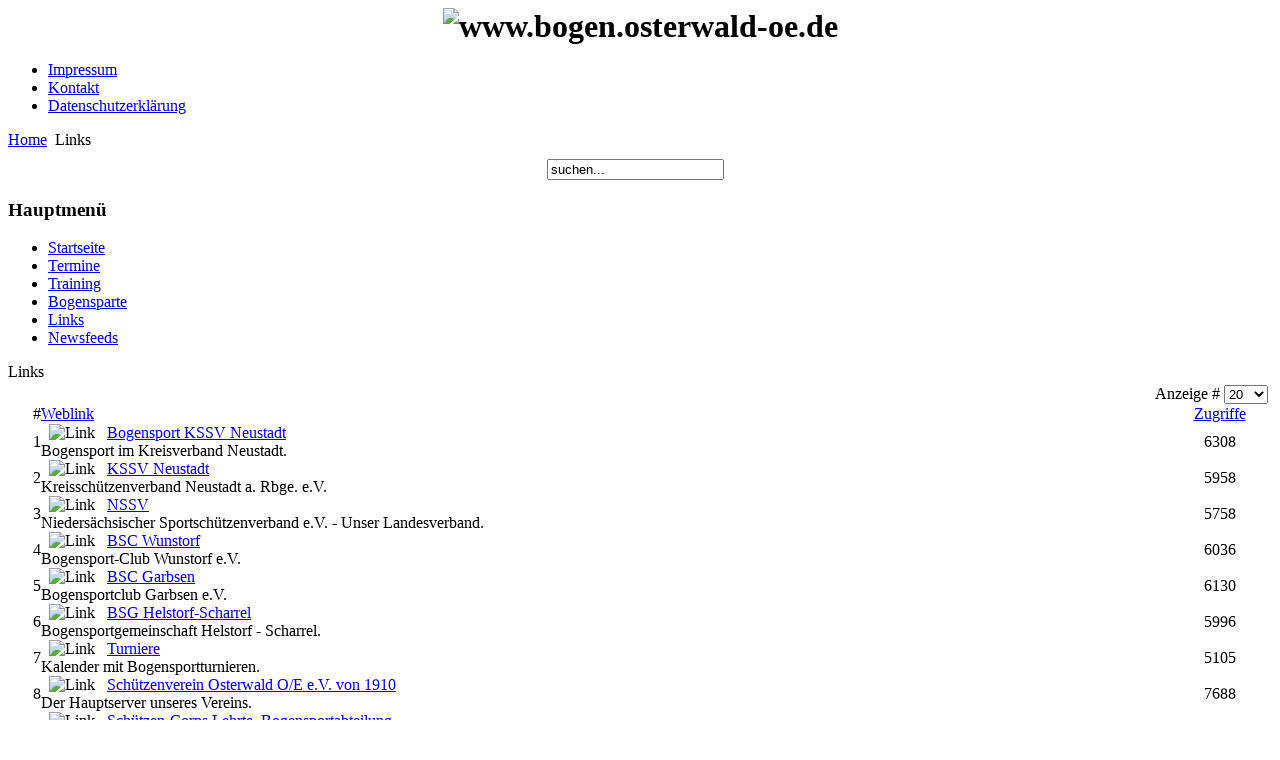

--- FILE ---
content_type: text/html; charset=utf-8
request_url: http://bogen.osterwald-oe.de/index.php/links
body_size: 3373
content:

<!DOCTYPE html PUBLIC "-//W3C//DTD XHTML 1.0 Transitional//EN" "http://www.w3.org/TR/xhtml1/DTD/xhtml1-transitional.dtd">
<html xmlns="http://www.w3.org/1999/xhtml" xml:lang="de-de" lang="de-de" >
<head>
  <base href="http://bogen.osterwald-oe.de/index.php/links" />
  <meta http-equiv="content-type" content="text/html; charset=utf-8" />
  <meta name="robots" content="index, follow" />
  <meta name="keywords" content="Bogenschießen, Bogenschützen, Osterwald, Oberende" />
  <meta name="description" content="Bogensparte des Schützenvereins Osterwald O/E" />
  <meta name="generator" content="Joomla! 1.5 - Open Source Content Management" />
  <title>Links</title>
  <link href="/index.php/links/41-links?format=feed&amp;type=rss" rel="alternate" type="application/rss+xml" title="RSS 2.0" />
  <link href="/index.php/links/41-links?format=feed&amp;type=atom" rel="alternate" type="application/atom+xml" title="Atom 1.0" />
  <link rel="stylesheet" href="/components/com_phocagallery/assets/phocagallery.css" type="text/css" />
  <link rel="stylesheet" href="http://bogen.osterwald-oe.de/plugins/content/attachments.css" type="text/css" />
  <style type="text/css">

 </style>
  <!--[if IE]>
<link rel="stylesheet" href="/components/com_phocagallery/assets/phocagalleryieall.css" type="text/css" />
<![endif]-->

<link rel="stylesheet" href="/templates/system/css/system.css" type="text/css" />
<link rel="stylesheet" href="/templates/system/css/general.css" type="text/css" />
<link rel="stylesheet" href="/templates/glimpseofgreen/css/template.css" type="text/css" />
</head>

<body>

	<div id="header">
	<div id="headerinside">	
	<h1 style="margin:0"><center><img align=center src="/templates/glimpseofgreen/images/logo.png" width="750" height="150" alt="www.bogen.osterwald-oe.de" /></center></h1>
	</div>
	<div id="topmenu">
			<div class="moduletable">
					<ul id="mainlevel-nav"><li><a href="/index.php/impressum" class="mainlevel-nav" >Impressum</a></li><li><a href="https://www.sv-osterwald-oe.de/index.php/kontakt" class="mainlevel-nav" >Kontakt</a></li><li><a href="/index.php/datenschutz" class="mainlevel-nav" >Datenschutzerklärung</a></li></ul>		</div>
	
	</div>
	</div>
	
	<div class="crumbbg">
	<span class="breadcrumbs pathway">
<a href="http://bogen.osterwald-oe.de/" class="pathway">Home</a> <img src="/images/M_images/arrow.png" alt=""  /> Links</span>

	</div>
		
<div id="container">	

	<div id="leftsidebar">
	<div style="padding-right:10px">
	<div align="center" style="margin-top:10px">		<div class="moduletable">
					<form action="index.php" method="post">
	<div class="search">
		<input name="searchword" id="mod_search_searchword" maxlength="20" alt="Suchen" class="inputbox" type="text" size="20" value="suchen..."  onblur="if(this.value=='') this.value='suchen...';" onfocus="if(this.value=='suchen...') this.value='';" />	</div>
	<input type="hidden" name="task"   value="search" />
	<input type="hidden" name="option" value="com_search" />
	<input type="hidden" name="Itemid" value="60" />
</form>		</div>
	</div>
			<div class="moduletable_menu">
					<h3>Hauptmenü</h3>
					<ul class="menu"><li class="item1"><a href="http://bogen.osterwald-oe.de/"><span>Startseite</span></a></li><li class="item55"><a href="/index.php/termine"><span>Termine</span></a></li><li class="parent item57"><a href="/index.php/trainingszeiten-und-orte-fuer-das-bogenschiessen"><span>Training</span></a></li><li class="item80"><a href="/index.php/bogensparte"><span>Bogensparte</span></a></li><li id="current" class="active item60"><a href="/index.php/links"><span>Links</span></a></li><li class="item49"><a href="/index.php/newsfeeds"><span>Newsfeeds</span></a></li></ul>		</div>
	
	</div>
	</div>

	<div id="main">

		<div class="componentheading">
		Links	</div>

<table width="100%" cellpadding="4" cellspacing="0" border="0" align="center" class="contentpane">
<tr>
	<td width="60%" colspan="2">
	<script language="javascript" type="text/javascript">
	function tableOrdering( order, dir, task ) {
	var form = document.adminForm;

	form.filter_order.value 	= order;
	form.filter_order_Dir.value	= dir;
	document.adminForm.submit( task );
}
</script>

<form action="http://bogen.osterwald-oe.de/index.php/links" method="post" name="adminForm">
<table width="100%" border="0" cellspacing="0" cellpadding="0">
<tr>
	<td align="right" colspan="4">
	Anzeige #&nbsp;<select name="limit" id="limit" class="inputbox" size="1" onchange="this.form.submit()"><option value="5" >5</option><option value="10" >10</option><option value="15" >15</option><option value="20"  selected="selected">20</option><option value="25" >25</option><option value="30" >30</option><option value="50" >50</option><option value="100" >100</option><option value="0" >Alle</option></select>	</td>
</tr>
<tr>
	<td width="10" style="text-align:right;" class="sectiontableheader">
		#	</td>
	<td width="90%" height="20" class="sectiontableheader">
		<a href="javascript:tableOrdering('title','desc','');" title="Klicken, um diese Spalte zu sortieren.">Weblink</a>	</td>
	
	<td width="30" height="20" class="sectiontableheader" style="text-align:center;" nowrap="nowrap">
		<a href="javascript:tableOrdering('hits','desc','');" title="Klicken, um diese Spalte zu sortieren.">Zugriffe</a>	</td>
	</tr>
<tr class="sectiontableentry1">
	<td align="right">
		1	</td>
	<td height="20">
				&nbsp;&nbsp;<img src="/images/M_images/weblink.png" alt="Link"  />&nbsp;&nbsp;
				<a href="/index.php/links/41-links/8-bogensport-kssv-neustadt" class="category">Bogensport KSSV Neustadt</a>				<br /><span class="description">Bogensport im Kreisverband Neustadt.</span>
			</td>
		<td align="center">
		6308	</td>
	</tr>
<tr class="sectiontableentry2">
	<td align="right">
		2	</td>
	<td height="20">
				&nbsp;&nbsp;<img src="/images/M_images/weblink.png" alt="Link"  />&nbsp;&nbsp;
				<a href="/index.php/links/41-links/9-kssv-neustadt" class="category">KSSV Neustadt</a>				<br /><span class="description">Kreisschützenverband Neustadt a. Rbge. e.V.</span>
			</td>
		<td align="center">
		5958	</td>
	</tr>
<tr class="sectiontableentry1">
	<td align="right">
		3	</td>
	<td height="20">
				&nbsp;&nbsp;<img src="/images/M_images/weblink.png" alt="Link"  />&nbsp;&nbsp;
				<a href="/index.php/links/41-links/14-nssv" class="category">NSSV</a>				<br /><span class="description">Niedersächsischer Sportschützenverband e.V. - Unser Landesverband.</span>
			</td>
		<td align="center">
		5758	</td>
	</tr>
<tr class="sectiontableentry2">
	<td align="right">
		4	</td>
	<td height="20">
				&nbsp;&nbsp;<img src="/images/M_images/weblink.png" alt="Link"  />&nbsp;&nbsp;
				<a href="/index.php/links/41-links/10-bsc-wunstorf" class="category">BSC Wunstorf</a>				<br /><span class="description">Bogensport-Club Wunstorf e.V.</span>
			</td>
		<td align="center">
		6036	</td>
	</tr>
<tr class="sectiontableentry1">
	<td align="right">
		5	</td>
	<td height="20">
				&nbsp;&nbsp;<img src="/images/M_images/weblink.png" alt="Link"  />&nbsp;&nbsp;
				<a href="/index.php/links/41-links/11-bsc-garbsen" class="category">BSC Garbsen</a>				<br /><span class="description">Bogensportclub Garbsen e.V.</span>
			</td>
		<td align="center">
		6130	</td>
	</tr>
<tr class="sectiontableentry2">
	<td align="right">
		6	</td>
	<td height="20">
				&nbsp;&nbsp;<img src="/images/M_images/weblink.png" alt="Link"  />&nbsp;&nbsp;
				<a href="/index.php/links/41-links/12-bsg-helstorf-scharrel" class="category">BSG Helstorf-Scharrel</a>				<br /><span class="description">Bogensportgemeinschaft Helstorf - Scharrel.</span>
			</td>
		<td align="center">
		5996	</td>
	</tr>
<tr class="sectiontableentry1">
	<td align="right">
		7	</td>
	<td height="20">
				&nbsp;&nbsp;<img src="/images/M_images/weblink.png" alt="Link"  />&nbsp;&nbsp;
				<a href="/index.php/links/41-links/13-turniere" class="category">Turniere</a>				<br /><span class="description">Kalender mit Bogensportturnieren.</span>
			</td>
		<td align="center">
		5105	</td>
	</tr>
<tr class="sectiontableentry2">
	<td align="right">
		8	</td>
	<td height="20">
				&nbsp;&nbsp;<img src="/images/M_images/weblink.png" alt="Link"  />&nbsp;&nbsp;
				<a href="/index.php/links/41-links/15-schuetzenverein-osterwald-oe" class="category">Schützenverein Osterwald O/E e.V. von 1910</a>				<br /><span class="description">Der Hauptserver unseres Vereins.</span>
			</td>
		<td align="center">
		7688	</td>
	</tr>
<tr class="sectiontableentry1">
	<td align="right">
		9	</td>
	<td height="20">
				&nbsp;&nbsp;<img src="/images/M_images/weblink.png" alt="Link"  />&nbsp;&nbsp;
				<a href="/index.php/links/41-links/16-schuetzen-corps-lehrte-bogensportabteilung" class="category">Schützen-Corps Lehrte, Bogensportabteilung</a>				<br /><span class="description">Lehrte richtet jedes Jahr ein 30m Hallenturnier aus.</span>
			</td>
		<td align="center">
		5816	</td>
	</tr>
<tr class="sectiontableentry2">
	<td align="right">
		10	</td>
	<td height="20">
				&nbsp;&nbsp;<img src="/images/M_images/weblink.png" alt="Link"  />&nbsp;&nbsp;
				<a href="/index.php/links/41-links/17-deutscher-behindertensportverband-abt-bogen" class="category">DBS, Abt. Bogen</a>				<br /><span class="description">Bogensport im Deutschen Behindertensportverband</span>
			</td>
		<td align="center">
		5235	</td>
	</tr>
<tr class="sectiontableentry1">
	<td align="right">
		11	</td>
	<td height="20">
				&nbsp;&nbsp;<img src="/images/M_images/weblink.png" alt="Link"  />&nbsp;&nbsp;
				<a href="/index.php/links/41-links/18-bsn" class="category">BSN</a>				<br /><span class="description">Behinderten Sportverband Niedersachsen</span>
			</td>
		<td align="center">
		4515	</td>
	</tr>
<tr>
	<td align="center" colspan="4" class="sectiontablefooter">
		</td>
</tr>
<tr>
	<td colspan="4" align="right" class="pagecounter">
			</td>
</tr>
</table>
<input type="hidden" name="filter_order" value="ordering" />
<input type="hidden" name="filter_order_Dir" value="" />
<input type="hidden" name="viewcache" value="0" />
</form>
	</td>
</tr>
<tr>
	<td width="60%" colspan="2">
		<ul>
					<li>
				<a href="/index.php/weblinks/2-joomla-spezifische-links" class="category">
					Joomla! Spezifische-Links</a>
				&nbsp;
				<span class="small">
					(6)
				</span>
			</li>
					<li>
				<a href="/index.php/links/41-links" class="category">
					Links</a>
				&nbsp;
				<span class="small">
					(11)
				</span>
			</li>
				</ul>
	</td>
</tr>
</table>

	</div>
	
	<div id="rightsidebar">
	<div style="padding-left:10px">	
	
			<div class="moduletable">
					<h3>Wieviele sind online</h3>
					Wir haben&nbsp;2 Gäste&nbsp;online		</div>
			<div class="moduletable">
					<h3>Anmeldung</h3>
					<form action="/index.php/links" method="post" name="login" id="form-login" >
		<fieldset class="input">
	<p id="form-login-username">
		<label for="modlgn_username">Benutzername</label><br />
		<input id="modlgn_username" type="text" name="username" class="inputbox" alt="username" size="18" />
	</p>
	<p id="form-login-password">
		<label for="modlgn_passwd">Passwort</label><br />
		<input id="modlgn_passwd" type="password" name="passwd" class="inputbox" size="18" alt="password" />
	</p>
		<p id="form-login-remember">
		<label for="modlgn_remember">Angemeldet bleiben</label>
		<input id="modlgn_remember" type="checkbox" name="remember" class="inputbox" value="yes" alt="Remember Me" />
	</p>
		<input type="submit" name="Submit" class="button" value="Anmeldung" />
	</fieldset>
	<ul>
		<li>
			<a href="/index.php/component/user/reset">
			Passwort vergessen?</a>
		</li>
		<li>
			<a href="/index.php/component/user/remind">
			Benutzernamen vergessen?</a>
		</li>
			</ul>
	
	<input type="hidden" name="option" value="com_user" />
	<input type="hidden" name="task" value="login" />
	<input type="hidden" name="return" value="L2luZGV4LnBocC9saW5rcw==" />
	<input type="hidden" name="fd5487f60f6c0c3a7197ca2de2b76a42" value="1" /></form>
		</div>
	
	</div>
	</div>

</div>

<div id="footer">

		<div class="moduletable">
					<div>Copyright &#169; 2026 www.bogen.osterwald-oe.de. Alle Rechte vorbehalten.</div>
<div><a href="http://www.joomla.org">Joomla!</a> ist freie, unter der <a href="http://www.gnu.org/licenses/gpl-2.0.html">GNU/GPL-Lizenz</a> veröffentlichte Software.</div>		</div>
	
Template courtesy of <a href="http://www.freecmstemplates.com">Free CMS Templates</a>.
</div>

</body>
</html>
